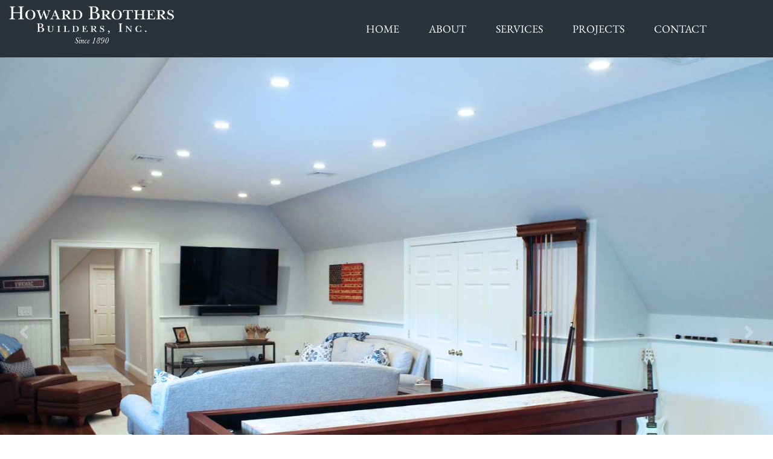

--- FILE ---
content_type: text/css
request_url: https://howardbrothersbuilders.com/wp-content/themes/worky/style.css?ver=2.1.4
body_size: 165
content:
/*!
Theme Name: Worky
Theme URI: https://www.templatemonster.com/vendors/zemez
Author: Zemez
Author URI: https://zemez.io/wordpress
Description: Kava child theme.
Template: kava
Version: 2.1.4
License: GNU General Public License v2 or later
License URI: http://www.gnu.org/licenses/gpl-2.0.html
Text Domain: worky
Tags: custom-background, custom-logo, custom-menu, featured-images, threaded-comments, translation-ready
DocumentationID: worky
Template Id: 21594
*/

#toTop {
	cursor: pointer;
}

.wpcf7-spinner {
	display: none;
}

.wpcf7 form.invalid .wpcf7-response-output, .wpcf7 form.unaccepted .wpcf7-response-output {
	display: none;
}

.site-breadcrumbs {
	display: none;
}



--- FILE ---
content_type: text/css
request_url: https://howardbrothersbuilders.com/wp-content/uploads/elementor/google-fonts/css/jomolhari.css?ver=1742296910
body_size: 122
content:
/* tibetan */
@font-face {
  font-family: 'Jomolhari';
  font-style: normal;
  font-weight: 400;
  src: url(https://howardbrothersbuilders.com/wp-content/uploads/elementor/google-fonts/fonts/jomolhari-evonza1m1iw_cbd2hsqybvgygq4.woff2) format('woff2');
  unicode-range: U+0F00-0FFF, U+200C-200D, U+25CC, U+3008-300B;
}
/* latin */
@font-face {
  font-family: 'Jomolhari';
  font-style: normal;
  font-weight: 400;
  src: url(https://howardbrothersbuilders.com/wp-content/uploads/elementor/google-fonts/fonts/jomolhari-evonza1m1iw_cbd2hsqyefgy.woff2) format('woff2');
  unicode-range: U+0000-00FF, U+0131, U+0152-0153, U+02BB-02BC, U+02C6, U+02DA, U+02DC, U+0304, U+0308, U+0329, U+2000-206F, U+20AC, U+2122, U+2191, U+2193, U+2212, U+2215, U+FEFF, U+FFFD;
}


--- FILE ---
content_type: text/javascript
request_url: https://howardbrothersbuilders.com/wp-content/plugins/jet-tricks/assets/js/lib/tippy/tippy-bundle.js?ver=6.3.7
body_size: 17869
content:
/**!
* tippy.js v6.3.7
* (c) 2017-2021 atomiks
* MIT License
*/
(function (global, factory) {
  typeof exports === 'object' && typeof module !== 'undefined' ? module.exports = factory(require('@popperjs/core')) :
  typeof define === 'function' && define.amd ? define(['@popperjs/core'], factory) :
  (global = global || self, global.tippy = factory(global.Popper));
}(this, (function (core) { 'use strict';

  var css = ".tippy-box[data-animation=fade][data-state=hidden]{opacity:0}[data-tippy-root]{max-width:calc(100vw - 10px)}.tippy-box{position:relative;background-color:#333;color:#fff;border-radius:4px;font-size:14px;line-height:1.4;white-space:normal;outline:0;transition-property:transform,visibility,opacity}.tippy-box[data-placement^=top]>.tippy-arrow{bottom:0}.tippy-box[data-placement^=top]>.tippy-arrow:before{bottom:-7px;left:0;border-width:8px 8px 0;border-top-color:initial;transform-origin:center top}.tippy-box[data-placement^=bottom]>.tippy-arrow{top:0}.tippy-box[data-placement^=bottom]>.tippy-arrow:before{top:-7px;left:0;border-width:0 8px 8px;border-bottom-color:initial;transform-origin:center bottom}.tippy-box[data-placement^=left]>.tippy-arrow{right:0}.tippy-box[data-placement^=left]>.tippy-arrow:before{border-width:8px 0 8px 8px;border-left-color:initial;right:-7px;transform-origin:center left}.tippy-box[data-placement^=right]>.tippy-arrow{left:0}.tippy-box[data-placement^=right]>.tippy-arrow:before{left:-7px;border-width:8px 8px 8px 0;border-right-color:initial;transform-origin:center right}.tippy-box[data-inertia][data-state=visible]{transition-timing-function:cubic-bezier(.54,1.5,.38,1.11)}.tippy-arrow{width:16px;height:16px;color:#333}.tippy-arrow:before{content:\"\";position:absolute;border-color:transparent;border-style:solid}.tippy-content{position:relative;padding:5px 9px;z-index:1}";

  function injectCSS(css) {
    var style = document.createElement('style');
    style.textContent = css;
    style.setAttribute('data-tippy-stylesheet', '');
    var head = document.head;
    var firstStyleOrLinkTag = document.querySelector('head>style,head>link');

    if (firstStyleOrLinkTag) {
      head.insertBefore(style, firstStyleOrLinkTag);
    } else {
      head.appendChild(style);
    }
  }

  var isBrowser = typeof window !== 'undefined' && typeof document !== 'undefined';
  var isIE11 = isBrowser ? // @ts-ignore
  !!window.msCrypto : false;

  var ROUND_ARROW = '<svg width="16" height="6" xmlns="http://www.w3.org/2000/svg"><path d="M0 6s1.796-.013 4.67-3.615C5.851.9 6.93.006 8 0c1.07-.006 2.148.887 3.343 2.385C14.233 6.005 16 6 16 6H0z"></svg>';
  var BOX_CLASS = "tippy-box";
  var CONTENT_CLASS = "tippy-content";
  var BACKDROP_CLASS = "tippy-backdrop";
  var ARROW_CLASS = "tippy-arrow";
  var SVG_ARROW_CLASS = "tippy-svg-arrow";
  var TOUCH_OPTIONS = {
    passive: true,
    capture: true
  };
  var TIPPY_DEFAULT_APPEND_TO = function TIPPY_DEFAULT_APPEND_TO() {
    return document.body;
  };

  function hasOwnProperty(obj, key) {
    return {}.hasOwnProperty.call(obj, key);
  }
  function getValueAtIndexOrReturn(value, index, defaultValue) {
    if (Array.isArray(value)) {
      var v = value[index];
      return v == null ? Array.isArray(defaultValue) ? defaultValue[index] : defaultValue : v;
    }

    return value;
  }
  function isType(value, type) {
    var str = {}.toString.call(value);
    return str.indexOf('[object') === 0 && str.indexOf(type + "]") > -1;
  }
  function invokeWithArgsOrReturn(value, args) {
    return typeof value === 'function' ? value.apply(void 0, args) : value;
  }
  function debounce(fn, ms) {
    // Avoid wrapping in `setTimeout` if ms is 0 anyway
    if (ms === 0) {
      return fn;
    }

    var timeout;
    return function (arg) {
      clearTimeout(timeout);
      timeout = setTimeout(function () {
        fn(arg);
      }, ms);
    };
  }
  function removeProperties(obj, keys) {
    var clone = Object.assign({}, obj);
    keys.forEach(function (key) {
      delete clone[key];
    });
    return clone;
  }
  function splitBySpaces(value) {
    return value.split(/\s+/).filter(Boolean);
  }
  function normalizeToArray(value) {
    return [].concat(value);
  }
  function pushIfUnique(arr, value) {
    if (arr.indexOf(value) === -1) {
      arr.push(value);
    }
  }
  function unique(arr) {
    return arr.filter(function (item, index) {
      return arr.indexOf(item) === index;
    });
  }
  function getBasePlacement(placement) {
    return placement.split('-')[0];
  }
  function arrayFrom(value) {
    return [].slice.call(value);
  }
  function removeUndefinedProps(obj) {
    return Object.keys(obj).reduce(function (acc, key) {
      if (obj[key] !== undefined) {
        acc[key] = obj[key];
      }

      return acc;
    }, {});
  }

  function div() {
    return document.createElement('div');
  }
  function isElement(value) {
    return ['Element', 'Fragment'].some(function (type) {
      return isType(value, type);
    });
  }
  function isNodeList(value) {
    return isType(value, 'NodeList');
  }
  function isMouseEvent(value) {
    return isType(value, 'MouseEvent');
  }
  function isReferenceElement(value) {
    return !!(value && value._tippy && value._tippy.reference === value);
  }
  function getArrayOfElements(value) {
    if (isElement(value)) {
      return [value];
    }

    if (isNodeList(value)) {
      return arrayFrom(value);
    }

    if (Array.isArray(value)) {
      return value;
    }

    return arrayFrom(document.querySelectorAll(value));
  }
  function setTransitionDuration(els, value) {
    els.forEach(function (el) {
      if (el) {
        el.style.transitionDuration = value + "ms";
      }
    });
  }
  function setVisibilityState(els, state) {
    els.forEach(function (el) {
      if (el) {
        el.setAttribute('data-state', state);
      }
    });
  }
  function getOwnerDocument(elementOrElements) {
    var _element$ownerDocumen;

    var _normalizeToArray = normalizeToArray(elementOrElements),
        element = _normalizeToArray[0]; // Elements created via a <template> have an ownerDocument with no reference to the body


    return element != null && (_element$ownerDocumen = element.ownerDocument) != null && _element$ownerDocumen.body ? element.ownerDocument : document;
  }
  function isCursorOutsideInteractiveBorder(popperTreeData, event) {
    var clientX = event.clientX,
        clientY = event.clientY;
    return popperTreeData.every(function (_ref) {
      var popperRect = _ref.popperRect,
          popperState = _ref.popperState,
          props = _ref.props;
      var interactiveBorder = props.interactiveBorder;
      var basePlacement = getBasePlacement(popperState.placement);
      var offsetData = popperState.modifiersData.offset;

      if (!offsetData) {
        return true;
      }

      var topDistance = basePlacement === 'bottom' ? offsetData.top.y : 0;
      var bottomDistance = basePlacement === 'top' ? offsetData.bottom.y : 0;
      var leftDistance = basePlacement === 'right' ? offsetData.left.x : 0;
      var rightDistance = basePlacement === 'left' ? offsetData.right.x : 0;
      var exceedsTop = popperRect.top - clientY + topDistance > interactiveBorder;
      var exceedsBottom = clientY - popperRect.bottom - bottomDistance > interactiveBorder;
      var exceedsLeft = popperRect.left - clientX + leftDistance > interactiveBorder;
      var exceedsRight = clientX - popperRect.right - rightDistance > interactiveBorder;
      return exceedsTop || exceedsBottom || exceedsLeft || exceedsRight;
    });
  }
  function updateTransitionEndListener(box, action, listener) {
    var method = action + "EventListener"; // some browsers apparently support `transition` (unprefixed) but only fire
    // `webkitTransitionEnd`...

    ['transitionend', 'webkitTransitionEnd'].forEach(function (event) {
      box[method](event, listener);
    });
  }
  /**
   * Compared to xxx.contains, this function works for dom structures with shadow
   * dom
   */

  function actualContains(parent, child) {
    var target = child;

    while (target) {
      var _target$getRootNode;

      if (parent.contains(target)) {
        return true;
      }

      target = target.getRootNode == null ? void 0 : (_target$getRootNode = target.getRootNode()) == null ? void 0 : _target$getRootNode.host;
    }

    return false;
  }

  var currentInput = {
    isTouch: false
  };
  var lastMouseMoveTime = 0;
  /**
   * When a `touchstart` event is fired, it's assumed the user is using touch
   * input. We'll bind a `mousemove` event listener to listen for mouse input in
   * the future. This way, the `isTouch` property is fully dynamic and will handle
   * hybrid devices that use a mix of touch + mouse input.
   */

  function onDocumentTouchStart() {
    if (currentInput.isTouch) {
      return;
    }

    currentInput.isTouch = true;

    if (window.performance) {
      document.addEventListener('mousemove', onDocumentMouseMove);
    }
  }
  /**
   * When two `mousemove` event are fired consecutively within 20ms, it's assumed
   * the user is using mouse input again. `mousemove` can fire on touch devices as
   * well, but very rarely that quickly.
   */

  function onDocumentMouseMove() {
    var now = performance.now();

    if (now - lastMouseMoveTime < 20) {
      currentInput.isTouch = false;
      document.removeEventListener('mousemove', onDocumentMouseMove);
    }

    lastMouseMoveTime = now;
  }
  /**
   * When an element is in focus and has a tippy, leaving the tab/window and
   * returning causes it to show again. For mouse users this is unexpected, but
   * for keyboard use it makes sense.
   * TODO: find a better technique to solve this problem
   */

  function onWindowBlur() {
    var activeElement = document.activeElement;

    if (isReferenceElement(activeElement)) {
      var instance = activeElement._tippy;

      if (activeElement.blur && !instance.state.isVisible) {
        activeElement.blur();
      }
    }
  }
  function bindGlobalEventListeners() {
    document.addEventListener('touchstart', onDocumentTouchStart, TOUCH_OPTIONS);
    window.addEventListener('blur', onWindowBlur);
  }

  function createMemoryLeakWarning(method) {
    var txt = method === 'destroy' ? 'n already-' : ' ';
    return [method + "() was called on a" + txt + "destroyed instance. This is a no-op but", 'indicates a potential memory leak.'].join(' ');
  }
  function clean(value) {
    var spacesAndTabs = /[ \t]{2,}/g;
    var lineStartWithSpaces = /^[ \t]*/gm;
    return value.replace(spacesAndTabs, ' ').replace(lineStartWithSpaces, '').trim();
  }

  function getDevMessage(message) {
    return clean("\n  %ctippy.js\n\n  %c" + clean(message) + "\n\n  %c\uD83D\uDC77\u200D This is a development-only message. It will be removed in production.\n  ");
  }

  function getFormattedMessage(message) {
    return [getDevMessage(message), // title
    'color: #00C584; font-size: 1.3em; font-weight: bold;', // message
    'line-height: 1.5', // footer
    'color: #a6a095;'];
  } // Assume warnings and errors never have the same message

  var visitedMessages;

  {
    resetVisitedMessages();
  }

  function resetVisitedMessages() {
    visitedMessages = new Set();
  }
  function warnWhen(condition, message) {
    if (condition && !visitedMessages.has(message)) {
      var _console;

      visitedMessages.add(message);

      (_console = console).warn.apply(_console, getFormattedMessage(message));
    }
  }
  function errorWhen(condition, message) {
    if (condition && !visitedMessages.has(message)) {
      var _console2;

      visitedMessages.add(message);

      (_console2 = console).error.apply(_console2, getFormattedMessage(message));
    }
  }
  function validateTargets(targets) {
    var didPassFalsyValue = !targets;
    var didPassPlainObject = Object.prototype.toString.call(targets) === '[object Object]' && !targets.addEventListener;
    errorWhen(didPassFalsyValue, ['tippy() was passed', '`' + String(targets) + '`', 'as its targets (first) argument. Valid types are: String, Element,', 'Element[], or NodeList.'].join(' '));
    errorWhen(didPassPlainObject, ['tippy() was passed a plain object which is not supported as an argument', 'for virtual positioning. Use props.getReferenceClientRect instead.'].join(' '));
  }

  var pluginProps = {
    animateFill: false,
    followCursor: false,
    inlinePositioning: false,
    sticky: false
  };
  var renderProps = {
    allowHTML: false,
    animation: 'fade',
    arrow: true,
    content: '',
    inertia: false,
    maxWidth: 350,
    role: 'tooltip',
    theme: '',
    zIndex: 9999
  };
  var defaultProps = Object.assign({
    appendTo: TIPPY_DEFAULT_APPEND_TO,
    aria: {
      content: 'auto',
      expanded: 'auto'
    },
    delay: 0,
    duration: [300, 250],
    getReferenceClientRect: null,
    hideOnClick: true,
    ignoreAttributes: false,
    interactive: false,
    interactiveBorder: 2,
    interactiveDebounce: 0,
    moveTransition: '',
    offset: [0, 10],
    onAfterUpdate: function onAfterUpdate() {},
    onBeforeUpdate: function onBeforeUpdate() {},
    onCreate: function onCreate() {},
    onDestroy: function onDestroy() {},
    onHidden: function onHidden() {},
    onHide: function onHide() {},
    onMount: function onMount() {},
    onShow: function onShow() {},
    onShown: function onShown() {},
    onTrigger: function onTrigger() {},
    onUntrigger: function onUntrigger() {},
    onClickOutside: function onClickOutside() {},
    placement: 'top',
    plugins: [],
    popperOptions: {},
    render: null,
    showOnCreate: false,
    touch: true,
    trigger: 'mouseenter focus',
    triggerTarget: null
  }, pluginProps, renderProps);
  var defaultKeys = Object.keys(defaultProps);
  var setDefaultProps = function setDefaultProps(partialProps) {
    /* istanbul ignore else */
    {
      validateProps(partialProps, []);
    }

    var keys = Object.keys(partialProps);
    keys.forEach(function (key) {
      defaultProps[key] = partialProps[key];
    });
  };
  function getExtendedPassedProps(passedProps) {
    var plugins = passedProps.plugins || [];
    var pluginProps = plugins.reduce(function (acc, plugin) {
      var name = plugin.name,
          defaultValue = plugin.defaultValue;

      if (name) {
        var _name;

        acc[name] = passedProps[name] !== undefined ? passedProps[name] : (_name = defaultProps[name]) != null ? _name : defaultValue;
      }

      return acc;
    }, {});
    return Object.assign({}, passedProps, pluginProps);
  }
  function getDataAttributeProps(reference, plugins) {
    var propKeys = plugins ? Object.keys(getExtendedPassedProps(Object.assign({}, defaultProps, {
      plugins: plugins
    }))) : defaultKeys;
    var props = propKeys.reduce(function (acc, key) {
      var valueAsString = (reference.getAttribute("data-tippy-" + key) || '').trim();

      if (!valueAsString) {
        return acc;
      }

      if (key === 'content') {
        acc[key] = valueAsString;
      } else {
        try {
          acc[key] = JSON.parse(valueAsString);
        } catch (e) {
          acc[key] = valueAsString;
        }
      }

      return acc;
    }, {});
    return props;
  }
  function evaluateProps(reference, props) {
    var out = Object.assign({}, props, {
      content: invokeWithArgsOrReturn(props.content, [reference])
    }, props.ignoreAttributes ? {} : getDataAttributeProps(reference, props.plugins));
    out.aria = Object.assign({}, defaultProps.aria, out.aria);
    out.aria = {
      expanded: out.aria.expanded === 'auto' ? props.interactive : out.aria.expanded,
      content: out.aria.content === 'auto' ? props.interactive ? null : 'describedby' : out.aria.content
    };
    return out;
  }
  function validateProps(partialProps, plugins) {
    if (partialProps === void 0) {
      partialProps = {};
    }

    if (plugins === void 0) {
      plugins = [];
    }

    var keys = Object.keys(partialProps);
    keys.forEach(function (prop) {
      var nonPluginProps = removeProperties(defaultProps, Object.keys(pluginProps));
      var didPassUnknownProp = !hasOwnProperty(nonPluginProps, prop); // Check if the prop exists in `plugins`

      if (didPassUnknownProp) {
        didPassUnknownProp = plugins.filter(function (plugin) {
          return plugin.name === prop;
        }).length === 0;
      }

      warnWhen(didPassUnknownProp, ["`" + prop + "`", "is not a valid prop. You may have spelled it incorrectly, or if it's", 'a plugin, forgot to pass it in an array as props.plugins.', '\n\n', 'All props: https://atomiks.github.io/tippyjs/v6/all-props/\n', 'Plugins: https://atomiks.github.io/tippyjs/v6/plugins/'].join(' '));
    });
  }

  var innerHTML = function innerHTML() {
    return 'innerHTML';
  };

  function dangerouslySetInnerHTML(element, html) {
    element[innerHTML()] = html;
  }

  function createArrowElement(value) {
    var arrow = div();

    if (value === true) {
      arrow.className = ARROW_CLASS;
    } else {
      arrow.className = SVG_ARROW_CLASS;

      if (isElement(value)) {
        arrow.appendChild(value);
      } else {
        dangerouslySetInnerHTML(arrow, value);
      }
    }

    return arrow;
  }

  function setContent(content, props) {
    if (isElement(props.content)) {
      dangerouslySetInnerHTML(content, '');
      content.appendChild(props.content);
    } else if (typeof props.content !== 'function') {
      if (props.allowHTML) {
        dangerouslySetInnerHTML(content, props.content);
      } else {
        content.textContent = props.content;
      }
    }
  }
  function getChildren(popper) {
    var box = popper.firstElementChild;
    var boxChildren = arrayFrom(box.children);
    return {
      box: box,
      content: boxChildren.find(function (node) {
        return node.classList.contains(CONTENT_CLASS);
      }),
      arrow: boxChildren.find(function (node) {
        return node.classList.contains(ARROW_CLASS) || node.classList.contains(SVG_ARROW_CLASS);
      }),
      backdrop: boxChildren.find(function (node) {
        return node.classList.contains(BACKDROP_CLASS);
      })
    };
  }
  function render(instance) {
    var popper = div();
    var box = div();
    box.className = BOX_CLASS;
    box.setAttribute('data-state', 'hidden');
    box.setAttribute('tabindex', '-1');
    var content = div();
    content.className = CONTENT_CLASS;
    content.setAttribute('data-state', 'hidden');
    setContent(content, instance.props);
    popper.appendChild(box);
    box.appendChild(content);
    onUpdate(instance.props, instance.props);

    function onUpdate(prevProps, nextProps) {
      var _getChildren = getChildren(popper),
          box = _getChildren.box,
          content = _getChildren.content,
          arrow = _getChildren.arrow;

      if (nextProps.theme) {
        box.setAttribute('data-theme', nextProps.theme);
      } else {
        box.removeAttribute('data-theme');
      }

      if (typeof nextProps.animation === 'string') {
        box.setAttribute('data-animation', nextProps.animation);
      } else {
        box.removeAttribute('data-animation');
      }

      if (nextProps.inertia) {
        box.setAttribute('data-inertia', '');
      } else {
        box.removeAttribute('data-inertia');
      }

      box.style.maxWidth = typeof nextProps.maxWidth === 'number' ? nextProps.maxWidth + "px" : nextProps.maxWidth;

      if (nextProps.role) {
        box.setAttribute('role', nextProps.role);
      } else {
        box.removeAttribute('role');
      }

      if (prevProps.content !== nextProps.content || prevProps.allowHTML !== nextProps.allowHTML) {
        setContent(content, instance.props);
      }

      if (nextProps.arrow) {
        if (!arrow) {
          box.appendChild(createArrowElement(nextProps.arrow));
        } else if (prevProps.arrow !== nextProps.arrow) {
          box.removeChild(arrow);
          box.appendChild(createArrowElement(nextProps.arrow));
        }
      } else if (arrow) {
        box.removeChild(arrow);
      }
    }

    return {
      popper: popper,
      onUpdate: onUpdate
    };
  } // Runtime check to identify if the render function is the default one; this
  // way we can apply default CSS transitions logic and it can be tree-shaken away

  render.$$tippy = true;

  var idCounter = 1;
  var mouseMoveListeners = []; // Used by `hideAll()`

  var mountedInstances = [];
  function createTippy(reference, passedProps) {
    var props = evaluateProps(reference, Object.assign({}, defaultProps, getExtendedPassedProps(removeUndefinedProps(passedProps)))); // ===========================================================================
    // 🔒 Private members
    // ===========================================================================

    var showTimeout;
    var hideTimeout;
    var scheduleHideAnimationFrame;
    var isVisibleFromClick = false;
    var didHideDueToDocumentMouseDown = false;
    var didTouchMove = false;
    var ignoreOnFirstUpdate = false;
    var lastTriggerEvent;
    var currentTransitionEndListener;
    var onFirstUpdate;
    var listeners = [];
    var debouncedOnMouseMove = debounce(onMouseMove, props.interactiveDebounce);
    var currentTarget; // ===========================================================================
    // 🔑 Public members
    // ===========================================================================

    var id = idCounter++;
    var popperInstance = null;
    var plugins = unique(props.plugins);
    var state = {
      // Is the instance currently enabled?
      isEnabled: true,
      // Is the tippy currently showing and not transitioning out?
      isVisible: false,
      // Has the instance been destroyed?
      isDestroyed: false,
      // Is the tippy currently mounted to the DOM?
      isMounted: false,
      // Has the tippy finished transitioning in?
      isShown: false
    };
    var instance = {
      // properties
      id: id,
      reference: reference,
      popper: div(),
      popperInstance: popperInstance,
      props: props,
      state: state,
      plugins: plugins,
      // methods
      clearDelayTimeouts: clearDelayTimeouts,
      setProps: setProps,
      setContent: setContent,
      show: show,
      hide: hide,
      hideWithInteractivity: hideWithInteractivity,
      enable: enable,
      disable: disable,
      unmount: unmount,
      destroy: destroy
    }; // TODO: Investigate why this early return causes a TDZ error in the tests —
    // it doesn't seem to happen in the browser

    /* istanbul ignore if */

    if (!props.render) {
      {
        errorWhen(true, 'render() function has not been supplied.');
      }

      return instance;
    } // ===========================================================================
    // Initial mutations
    // ===========================================================================


    var _props$render = props.render(instance),
        popper = _props$render.popper,
        onUpdate = _props$render.onUpdate;

    popper.setAttribute('data-tippy-root', '');
    popper.id = "tippy-" + instance.id;
    instance.popper = popper;
    reference._tippy = instance;
    popper._tippy = instance;
    var pluginsHooks = plugins.map(function (plugin) {
      return plugin.fn(instance);
    });
    var hasAriaExpanded = reference.hasAttribute('aria-expanded');
    addListeners();
    handleAriaExpandedAttribute();
    handleStyles();
    invokeHook('onCreate', [instance]);

    if (props.showOnCreate) {
      scheduleShow();
    } // Prevent a tippy with a delay from hiding if the cursor left then returned
    // before it started hiding


    popper.addEventListener('mouseenter', function () {
      if (instance.props.interactive && instance.state.isVisible) {
        instance.clearDelayTimeouts();
      }
    });
    popper.addEventListener('mouseleave', function () {
      if (instance.props.interactive && instance.props.trigger.indexOf('mouseenter') >= 0) {
        getDocument().addEventListener('mousemove', debouncedOnMouseMove);
      }
    });
    return instance; // ===========================================================================
    // 🔒 Private methods
    // ===========================================================================

    function getNormalizedTouchSettings() {
      var touch = instance.props.touch;
      return Array.isArray(touch) ? touch : [touch, 0];
    }

    function getIsCustomTouchBehavior() {
      return getNormalizedTouchSettings()[0] === 'hold';
    }

    function getIsDefaultRenderFn() {
      var _instance$props$rende;

      // @ts-ignore
      return !!((_instance$props$rende = instance.props.render) != null && _instance$props$rende.$$tippy);
    }

    function getCurrentTarget() {
      return currentTarget || reference;
    }

    function getDocument() {
      var parent = getCurrentTarget().parentNode;
      return parent ? getOwnerDocument(parent) : document;
    }

    function getDefaultTemplateChildren() {
      return getChildren(popper);
    }

    function getDelay(isShow) {
      // For touch or keyboard input, force `0` delay for UX reasons
      // Also if the instance is mounted but not visible (transitioning out),
      // ignore delay
      if (instance.state.isMounted && !instance.state.isVisible || currentInput.isTouch || lastTriggerEvent && lastTriggerEvent.type === 'focus') {
        return 0;
      }

      return getValueAtIndexOrReturn(instance.props.delay, isShow ? 0 : 1, defaultProps.delay);
    }

    function handleStyles(fromHide) {
      if (fromHide === void 0) {
        fromHide = false;
      }

      popper.style.pointerEvents = instance.props.interactive && !fromHide ? '' : 'none';
      popper.style.zIndex = "" + instance.props.zIndex;
    }

    function invokeHook(hook, args, shouldInvokePropsHook) {
      if (shouldInvokePropsHook === void 0) {
        shouldInvokePropsHook = true;
      }

      pluginsHooks.forEach(function (pluginHooks) {
        if (pluginHooks[hook]) {
          pluginHooks[hook].apply(pluginHooks, args);
        }
      });

      if (shouldInvokePropsHook) {
        var _instance$props;

        (_instance$props = instance.props)[hook].apply(_instance$props, args);
      }
    }

    function handleAriaContentAttribute() {
      var aria = instance.props.aria;

      if (!aria.content) {
        return;
      }

      var attr = "aria-" + aria.content;
      var id = popper.id;
      var nodes = normalizeToArray(instance.props.triggerTarget || reference);
      nodes.forEach(function (node) {
        var currentValue = node.getAttribute(attr);

        if (instance.state.isVisible) {
          node.setAttribute(attr, currentValue ? currentValue + " " + id : id);
        } else {
          var nextValue = currentValue && currentValue.replace(id, '').trim();

          if (nextValue) {
            node.setAttribute(attr, nextValue);
          } else {
            node.removeAttribute(attr);
          }
        }
      });
    }

    function handleAriaExpandedAttribute() {
      if (hasAriaExpanded || !instance.props.aria.expanded) {
        return;
      }

      var nodes = normalizeToArray(instance.props.triggerTarget || reference);
      nodes.forEach(function (node) {
        if (instance.props.interactive) {
          node.setAttribute('aria-expanded', instance.state.isVisible && node === getCurrentTarget() ? 'true' : 'false');
        } else {
          node.removeAttribute('aria-expanded');
        }
      });
    }

    function cleanupInteractiveMouseListeners() {
      getDocument().removeEventListener('mousemove', debouncedOnMouseMove);
      mouseMoveListeners = mouseMoveListeners.filter(function (listener) {
        return listener !== debouncedOnMouseMove;
      });
    }

    function onDocumentPress(event) {
      // Moved finger to scroll instead of an intentional tap outside
      if (currentInput.isTouch) {
        if (didTouchMove || event.type === 'mousedown') {
          return;
        }
      }

      var actualTarget = event.composedPath && event.composedPath()[0] || event.target; // Clicked on interactive popper

      if (instance.props.interactive && actualContains(popper, actualTarget)) {
        return;
      } // Clicked on the event listeners target


      if (normalizeToArray(instance.props.triggerTarget || reference).some(function (el) {
        return actualContains(el, actualTarget);
      })) {
        if (currentInput.isTouch) {
          return;
        }

        if (instance.state.isVisible && instance.props.trigger.indexOf('click') >= 0) {
          return;
        }
      } else {
        invokeHook('onClickOutside', [instance, event]);
      }

      if (instance.props.hideOnClick === true) {
        instance.clearDelayTimeouts();
        instance.hide(); // `mousedown` event is fired right before `focus` if pressing the
        // currentTarget. This lets a tippy with `focus` trigger know that it
        // should not show

        didHideDueToDocumentMouseDown = true;
        setTimeout(function () {
          didHideDueToDocumentMouseDown = false;
        }); // The listener gets added in `scheduleShow()`, but this may be hiding it
        // before it shows, and hide()'s early bail-out behavior can prevent it
        // from being cleaned up

        if (!instance.state.isMounted) {
          removeDocumentPress();
        }
      }
    }

    function onTouchMove() {
      didTouchMove = true;
    }

    function onTouchStart() {
      didTouchMove = false;
    }

    function addDocumentPress() {
      var doc = getDocument();
      doc.addEventListener('mousedown', onDocumentPress, true);
      doc.addEventListener('touchend', onDocumentPress, TOUCH_OPTIONS);
      doc.addEventListener('touchstart', onTouchStart, TOUCH_OPTIONS);
      doc.addEventListener('touchmove', onTouchMove, TOUCH_OPTIONS);
    }

    function removeDocumentPress() {
      var doc = getDocument();
      doc.removeEventListener('mousedown', onDocumentPress, true);
      doc.removeEventListener('touchend', onDocumentPress, TOUCH_OPTIONS);
      doc.removeEventListener('touchstart', onTouchStart, TOUCH_OPTIONS);
      doc.removeEventListener('touchmove', onTouchMove, TOUCH_OPTIONS);
    }

    function onTransitionedOut(duration, callback) {
      onTransitionEnd(duration, function () {
        if (!instance.state.isVisible && popper.parentNode && popper.parentNode.contains(popper)) {
          callback();
        }
      });
    }

    function onTransitionedIn(duration, callback) {
      onTransitionEnd(duration, callback);
    }

    function onTransitionEnd(duration, callback) {
      var box = getDefaultTemplateChildren().box;

      function listener(event) {
        if (event.target === box) {
          updateTransitionEndListener(box, 'remove', listener);
          callback();
        }
      } // Make callback synchronous if duration is 0
      // `transitionend` won't fire otherwise


      if (duration === 0) {
        return callback();
      }

      updateTransitionEndListener(box, 'remove', currentTransitionEndListener);
      updateTransitionEndListener(box, 'add', listener);
      currentTransitionEndListener = listener;
    }

    function on(eventType, handler, options) {
      if (options === void 0) {
        options = false;
      }

      var nodes = normalizeToArray(instance.props.triggerTarget || reference);
      nodes.forEach(function (node) {
        node.addEventListener(eventType, handler, options);
        listeners.push({
          node: node,
          eventType: eventType,
          handler: handler,
          options: options
        });
      });
    }

    function addListeners() {
      if (getIsCustomTouchBehavior()) {
        on('touchstart', onTrigger, {
          passive: true
        });
        on('touchend', onMouseLeave, {
          passive: true
        });
      }

      splitBySpaces(instance.props.trigger).forEach(function (eventType) {
        if (eventType === 'manual') {
          return;
        }

        on(eventType, onTrigger);

        switch (eventType) {
          case 'mouseenter':
            on('mouseleave', onMouseLeave);
            break;

          case 'focus':
            on(isIE11 ? 'focusout' : 'blur', onBlurOrFocusOut);
            break;

          case 'focusin':
            on('focusout', onBlurOrFocusOut);
            break;
        }
      });
    }

    function removeListeners() {
      listeners.forEach(function (_ref) {
        var node = _ref.node,
            eventType = _ref.eventType,
            handler = _ref.handler,
            options = _ref.options;
        node.removeEventListener(eventType, handler, options);
      });
      listeners = [];
    }

    function onTrigger(event) {
      var _lastTriggerEvent;

      var shouldScheduleClickHide = false;

      if (!instance.state.isEnabled || isEventListenerStopped(event) || didHideDueToDocumentMouseDown) {
        return;
      }

      var wasFocused = ((_lastTriggerEvent = lastTriggerEvent) == null ? void 0 : _lastTriggerEvent.type) === 'focus';
      lastTriggerEvent = event;
      currentTarget = event.currentTarget;
      handleAriaExpandedAttribute();

      if (!instance.state.isVisible && isMouseEvent(event)) {
        // If scrolling, `mouseenter` events can be fired if the cursor lands
        // over a new target, but `mousemove` events don't get fired. This
        // causes interactive tooltips to get stuck open until the cursor is
        // moved
        mouseMoveListeners.forEach(function (listener) {
          return listener(event);
        });
      } // Toggle show/hide when clicking click-triggered tooltips


      if (event.type === 'click' && (instance.props.trigger.indexOf('mouseenter') < 0 || isVisibleFromClick) && instance.props.hideOnClick !== false && instance.state.isVisible) {
        shouldScheduleClickHide = true;
      } else {
        scheduleShow(event);
      }

      if (event.type === 'click') {
        isVisibleFromClick = !shouldScheduleClickHide;
      }

      if (shouldScheduleClickHide && !wasFocused) {
        scheduleHide(event);
      }
    }

    function onMouseMove(event) {
      var target = event.target;
      var isCursorOverReferenceOrPopper = getCurrentTarget().contains(target) || popper.contains(target);

      if (event.type === 'mousemove' && isCursorOverReferenceOrPopper) {
        return;
      }

      var popperTreeData = getNestedPopperTree().concat(popper).map(function (popper) {
        var _instance$popperInsta;

        var instance = popper._tippy;
        var state = (_instance$popperInsta = instance.popperInstance) == null ? void 0 : _instance$popperInsta.state;

        if (state) {
          return {
            popperRect: popper.getBoundingClientRect(),
            popperState: state,
            props: props
          };
        }

        return null;
      }).filter(Boolean);

      if (isCursorOutsideInteractiveBorder(popperTreeData, event)) {
        cleanupInteractiveMouseListeners();
        scheduleHide(event);
      }
    }

    function onMouseLeave(event) {
      var shouldBail = isEventListenerStopped(event) || instance.props.trigger.indexOf('click') >= 0 && isVisibleFromClick;

      if (shouldBail) {
        return;
      }

      if (instance.props.interactive) {
        instance.hideWithInteractivity(event);
        return;
      }

      scheduleHide(event);
    }

    function onBlurOrFocusOut(event) {
      if (instance.props.trigger.indexOf('focusin') < 0 && event.target !== getCurrentTarget()) {
        return;
      } // If focus was moved to within the popper


      if (instance.props.interactive && event.relatedTarget && popper.contains(event.relatedTarget)) {
        return;
      }

      scheduleHide(event);
    }

    function isEventListenerStopped(event) {
      return currentInput.isTouch ? getIsCustomTouchBehavior() !== event.type.indexOf('touch') >= 0 : false;
    }

    function createPopperInstance() {
      destroyPopperInstance();
      var _instance$props2 = instance.props,
          popperOptions = _instance$props2.popperOptions,
          placement = _instance$props2.placement,
          offset = _instance$props2.offset,
          getReferenceClientRect = _instance$props2.getReferenceClientRect,
          moveTransition = _instance$props2.moveTransition;
      var arrow = getIsDefaultRenderFn() ? getChildren(popper).arrow : null;
      var computedReference = getReferenceClientRect ? {
        getBoundingClientRect: getReferenceClientRect,
        contextElement: getReferenceClientRect.contextElement || getCurrentTarget()
      } : reference;
      var tippyModifier = {
        name: '$$tippy',
        enabled: true,
        phase: 'beforeWrite',
        requires: ['computeStyles'],
        fn: function fn(_ref2) {
          var state = _ref2.state;

          if (getIsDefaultRenderFn()) {
            var _getDefaultTemplateCh = getDefaultTemplateChildren(),
                box = _getDefaultTemplateCh.box;

            ['placement', 'reference-hidden', 'escaped'].forEach(function (attr) {
              if (attr === 'placement') {
                box.setAttribute('data-placement', state.placement);
              } else {
                if (state.attributes.popper["data-popper-" + attr]) {
                  box.setAttribute("data-" + attr, '');
                } else {
                  box.removeAttribute("data-" + attr);
                }
              }
            });
            state.attributes.popper = {};
          }
        }
      };
      var modifiers = [{
        name: 'offset',
        options: {
          offset: offset
        }
      }, {
        name: 'preventOverflow',
        options: {
          padding: {
            top: 2,
            bottom: 2,
            left: 5,
            right: 5
          }
        }
      }, {
        name: 'flip',
        options: {
          padding: 5
        }
      }, {
        name: 'computeStyles',
        options: {
          adaptive: !moveTransition
        }
      }, tippyModifier];

      if (getIsDefaultRenderFn() && arrow) {
        modifiers.push({
          name: 'arrow',
          options: {
            element: arrow,
            padding: 3
          }
        });
      }

      modifiers.push.apply(modifiers, (popperOptions == null ? void 0 : popperOptions.modifiers) || []);
      instance.popperInstance = core.createPopper(computedReference, popper, Object.assign({}, popperOptions, {
        placement: placement,
        onFirstUpdate: onFirstUpdate,
        modifiers: modifiers
      }));
    }

    function destroyPopperInstance() {
      if (instance.popperInstance) {
        instance.popperInstance.destroy();
        instance.popperInstance = null;
      }
    }

    function mount() {
      var appendTo = instance.props.appendTo;
      var parentNode; // By default, we'll append the popper to the triggerTargets's parentNode so
      // it's directly after the reference element so the elements inside the
      // tippy can be tabbed to
      // If there are clipping issues, the user can specify a different appendTo
      // and ensure focus management is handled correctly manually

      var node = getCurrentTarget();

      if (instance.props.interactive && appendTo === TIPPY_DEFAULT_APPEND_TO || appendTo === 'parent') {
        parentNode = node.parentNode;
      } else {
        parentNode = invokeWithArgsOrReturn(appendTo, [node]);
      } // The popper element needs to exist on the DOM before its position can be
      // updated as Popper needs to read its dimensions


      if (!parentNode.contains(popper)) {
        parentNode.appendChild(popper);
      }

      instance.state.isMounted = true;
      createPopperInstance();
      /* istanbul ignore else */

      {
        // Accessibility check
        warnWhen(instance.props.interactive && appendTo === defaultProps.appendTo && node.nextElementSibling !== popper, ['Interactive tippy element may not be accessible via keyboard', 'navigation because it is not directly after the reference element', 'in the DOM source order.', '\n\n', 'Using a wrapper <div> or <span> tag around the reference element', 'solves this by creating a new parentNode context.', '\n\n', 'Specifying `appendTo: document.body` silences this warning, but it', 'assumes you are using a focus management solution to handle', 'keyboard navigation.', '\n\n', 'See: https://atomiks.github.io/tippyjs/v6/accessibility/#interactivity'].join(' '));
      }
    }

    function getNestedPopperTree() {
      return arrayFrom(popper.querySelectorAll('[data-tippy-root]'));
    }

    function scheduleShow(event) {
      instance.clearDelayTimeouts();

      if (event) {
        invokeHook('onTrigger', [instance, event]);
      }

      addDocumentPress();
      var delay = getDelay(true);

      var _getNormalizedTouchSe = getNormalizedTouchSettings(),
          touchValue = _getNormalizedTouchSe[0],
          touchDelay = _getNormalizedTouchSe[1];

      if (currentInput.isTouch && touchValue === 'hold' && touchDelay) {
        delay = touchDelay;
      }

      if (delay) {
        showTimeout = setTimeout(function () {
          instance.show();
        }, delay);
      } else {
        instance.show();
      }
    }

    function scheduleHide(event) {
      instance.clearDelayTimeouts();
      invokeHook('onUntrigger', [instance, event]);

      if (!instance.state.isVisible) {
        removeDocumentPress();
        return;
      } // For interactive tippies, scheduleHide is added to a document.body handler
      // from onMouseLeave so must intercept scheduled hides from mousemove/leave
      // events when trigger contains mouseenter and click, and the tip is
      // currently shown as a result of a click.


      if (instance.props.trigger.indexOf('mouseenter') >= 0 && instance.props.trigger.indexOf('click') >= 0 && ['mouseleave', 'mousemove'].indexOf(event.type) >= 0 && isVisibleFromClick) {
        return;
      }

      var delay = getDelay(false);

      if (delay) {
        hideTimeout = setTimeout(function () {
          if (instance.state.isVisible) {
            instance.hide();
          }
        }, delay);
      } else {
        // Fixes a `transitionend` problem when it fires 1 frame too
        // late sometimes, we don't want hide() to be called.
        scheduleHideAnimationFrame = requestAnimationFrame(function () {
          instance.hide();
        });
      }
    } // ===========================================================================
    // 🔑 Public methods
    // ===========================================================================


    function enable() {
      instance.state.isEnabled = true;
    }

    function disable() {
      // Disabling the instance should also hide it
      // https://github.com/atomiks/tippy.js-react/issues/106
      instance.hide();
      instance.state.isEnabled = false;
    }

    function clearDelayTimeouts() {
      clearTimeout(showTimeout);
      clearTimeout(hideTimeout);
      cancelAnimationFrame(scheduleHideAnimationFrame);
    }

    function setProps(partialProps) {
      /* istanbul ignore else */
      {
        warnWhen(instance.state.isDestroyed, createMemoryLeakWarning('setProps'));
      }

      if (instance.state.isDestroyed) {
        return;
      }

      invokeHook('onBeforeUpdate', [instance, partialProps]);
      removeListeners();
      var prevProps = instance.props;
      var nextProps = evaluateProps(reference, Object.assign({}, prevProps, removeUndefinedProps(partialProps), {
        ignoreAttributes: true
      }));
      instance.props = nextProps;
      addListeners();

      if (prevProps.interactiveDebounce !== nextProps.interactiveDebounce) {
        cleanupInteractiveMouseListeners();
        debouncedOnMouseMove = debounce(onMouseMove, nextProps.interactiveDebounce);
      } // Ensure stale aria-expanded attributes are removed


      if (prevProps.triggerTarget && !nextProps.triggerTarget) {
        normalizeToArray(prevProps.triggerTarget).forEach(function (node) {
          node.removeAttribute('aria-expanded');
        });
      } else if (nextProps.triggerTarget) {
        reference.removeAttribute('aria-expanded');
      }

      handleAriaExpandedAttribute();
      handleStyles();

      if (onUpdate) {
        onUpdate(prevProps, nextProps);
      }

      if (instance.popperInstance) {
        createPopperInstance(); // Fixes an issue with nested tippies if they are all getting re-rendered,
        // and the nested ones get re-rendered first.
        // https://github.com/atomiks/tippyjs-react/issues/177
        // TODO: find a cleaner / more efficient solution(!)

        getNestedPopperTree().forEach(function (nestedPopper) {
          // React (and other UI libs likely) requires a rAF wrapper as it flushes
          // its work in one
          requestAnimationFrame(nestedPopper._tippy.popperInstance.forceUpdate);
        });
      }

      invokeHook('onAfterUpdate', [instance, partialProps]);
    }

    function setContent(content) {
      instance.setProps({
        content: content
      });
    }

    function show() {
      /* istanbul ignore else */
      {
        warnWhen(instance.state.isDestroyed, createMemoryLeakWarning('show'));
      } // Early bail-out


      var isAlreadyVisible = instance.state.isVisible;
      var isDestroyed = instance.state.isDestroyed;
      var isDisabled = !instance.state.isEnabled;
      var isTouchAndTouchDisabled = currentInput.isTouch && !instance.props.touch;
      var duration = getValueAtIndexOrReturn(instance.props.duration, 0, defaultProps.duration);

      if (isAlreadyVisible || isDestroyed || isDisabled || isTouchAndTouchDisabled) {
        return;
      } // Normalize `disabled` behavior across browsers.
      // Firefox allows events on disabled elements, but Chrome doesn't.
      // Using a wrapper element (i.e. <span>) is recommended.


      if (getCurrentTarget().hasAttribute('disabled')) {
        return;
      }

      invokeHook('onShow', [instance], false);

      if (instance.props.onShow(instance) === false) {
        return;
      }

      instance.state.isVisible = true;

      if (getIsDefaultRenderFn()) {
        popper.style.visibility = 'visible';
      }

      handleStyles();
      addDocumentPress();

      if (!instance.state.isMounted) {
        popper.style.transition = 'none';
      } // If flipping to the opposite side after hiding at least once, the
      // animation will use the wrong placement without resetting the duration


      if (getIsDefaultRenderFn()) {
        var _getDefaultTemplateCh2 = getDefaultTemplateChildren(),
            box = _getDefaultTemplateCh2.box,
            content = _getDefaultTemplateCh2.content;

        setTransitionDuration([box, content], 0);
      }

      onFirstUpdate = function onFirstUpdate() {
        var _instance$popperInsta2;

        if (!instance.state.isVisible || ignoreOnFirstUpdate) {
          return;
        }

        ignoreOnFirstUpdate = true; // reflow

        void popper.offsetHeight;
        popper.style.transition = instance.props.moveTransition;

        if (getIsDefaultRenderFn() && instance.props.animation) {
          var _getDefaultTemplateCh3 = getDefaultTemplateChildren(),
              _box = _getDefaultTemplateCh3.box,
              _content = _getDefaultTemplateCh3.content;

          setTransitionDuration([_box, _content], duration);
          setVisibilityState([_box, _content], 'visible');
        }

        handleAriaContentAttribute();
        handleAriaExpandedAttribute();
        pushIfUnique(mountedInstances, instance); // certain modifiers (e.g. `maxSize`) require a second update after the
        // popper has been positioned for the first time

        (_instance$popperInsta2 = instance.popperInstance) == null ? void 0 : _instance$popperInsta2.forceUpdate();
        invokeHook('onMount', [instance]);

        if (instance.props.animation && getIsDefaultRenderFn()) {
          onTransitionedIn(duration, function () {
            instance.state.isShown = true;
            invokeHook('onShown', [instance]);
          });
        }
      };

      mount();
    }

    function hide() {
      /* istanbul ignore else */
      {
        warnWhen(instance.state.isDestroyed, createMemoryLeakWarning('hide'));
      } // Early bail-out


      var isAlreadyHidden = !instance.state.isVisible;
      var isDestroyed = instance.state.isDestroyed;
      var isDisabled = !instance.state.isEnabled;
      var duration = getValueAtIndexOrReturn(instance.props.duration, 1, defaultProps.duration);

      if (isAlreadyHidden || isDestroyed || isDisabled) {
        return;
      }

      invokeHook('onHide', [instance], false);

      if (instance.props.onHide(instance) === false) {
        return;
      }

      instance.state.isVisible = false;
      instance.state.isShown = false;
      ignoreOnFirstUpdate = false;
      isVisibleFromClick = false;

      if (getIsDefaultRenderFn()) {
        popper.style.visibility = 'hidden';
      }

      cleanupInteractiveMouseListeners();
      removeDocumentPress();
      handleStyles(true);

      if (getIsDefaultRenderFn()) {
        var _getDefaultTemplateCh4 = getDefaultTemplateChildren(),
            box = _getDefaultTemplateCh4.box,
            content = _getDefaultTemplateCh4.content;

        if (instance.props.animation) {
          setTransitionDuration([box, content], duration);
          setVisibilityState([box, content], 'hidden');
        }
      }

      handleAriaContentAttribute();
      handleAriaExpandedAttribute();

      if (instance.props.animation) {
        if (getIsDefaultRenderFn()) {
          onTransitionedOut(duration, instance.unmount);
        }
      } else {
        instance.unmount();
      }
    }

    function hideWithInteractivity(event) {
      /* istanbul ignore else */
      {
        warnWhen(instance.state.isDestroyed, createMemoryLeakWarning('hideWithInteractivity'));
      }

      getDocument().addEventListener('mousemove', debouncedOnMouseMove);
      pushIfUnique(mouseMoveListeners, debouncedOnMouseMove);
      debouncedOnMouseMove(event);
    }

    function unmount() {
      /* istanbul ignore else */
      {
        warnWhen(instance.state.isDestroyed, createMemoryLeakWarning('unmount'));
      }

      if (instance.state.isVisible) {
        instance.hide();
      }

      if (!instance.state.isMounted) {
        return;
      }

      destroyPopperInstance(); // If a popper is not interactive, it will be appended outside the popper
      // tree by default. This seems mainly for interactive tippies, but we should
      // find a workaround if possible

      getNestedPopperTree().forEach(function (nestedPopper) {
        nestedPopper._tippy.unmount();
      });

      if (popper.parentNode) {
        popper.parentNode.removeChild(popper);
      }

      mountedInstances = mountedInstances.filter(function (i) {
        return i !== instance;
      });
      instance.state.isMounted = false;
      invokeHook('onHidden', [instance]);
    }

    function destroy() {
      /* istanbul ignore else */
      {
        warnWhen(instance.state.isDestroyed, createMemoryLeakWarning('destroy'));
      }

      if (instance.state.isDestroyed) {
        return;
      }

      instance.clearDelayTimeouts();
      instance.unmount();
      removeListeners();
      delete reference._tippy;
      instance.state.isDestroyed = true;
      invokeHook('onDestroy', [instance]);
    }
  }

  function tippy(targets, optionalProps) {
    if (optionalProps === void 0) {
      optionalProps = {};
    }

    var plugins = defaultProps.plugins.concat(optionalProps.plugins || []);
    /* istanbul ignore else */

    {
      validateTargets(targets);
      validateProps(optionalProps, plugins);
    }

    bindGlobalEventListeners();
    var passedProps = Object.assign({}, optionalProps, {
      plugins: plugins
    });
    var elements = getArrayOfElements(targets);
    /* istanbul ignore else */

    {
      var isSingleContentElement = isElement(passedProps.content);
      var isMoreThanOneReferenceElement = elements.length > 1;
      warnWhen(isSingleContentElement && isMoreThanOneReferenceElement, ['tippy() was passed an Element as the `content` prop, but more than', 'one tippy instance was created by this invocation. This means the', 'content element will only be appended to the last tippy instance.', '\n\n', 'Instead, pass the .innerHTML of the element, or use a function that', 'returns a cloned version of the element instead.', '\n\n', '1) content: element.innerHTML\n', '2) content: () => element.cloneNode(true)'].join(' '));
    }

    var instances = elements.reduce(function (acc, reference) {
      var instance = reference && createTippy(reference, passedProps);

      if (instance) {
        acc.push(instance);
      }

      return acc;
    }, []);
    return isElement(targets) ? instances[0] : instances;
  }

  tippy.defaultProps = defaultProps;
  tippy.setDefaultProps = setDefaultProps;
  tippy.currentInput = currentInput;
  var hideAll = function hideAll(_temp) {
    var _ref = _temp === void 0 ? {} : _temp,
        excludedReferenceOrInstance = _ref.exclude,
        duration = _ref.duration;

    mountedInstances.forEach(function (instance) {
      var isExcluded = false;

      if (excludedReferenceOrInstance) {
        isExcluded = isReferenceElement(excludedReferenceOrInstance) ? instance.reference === excludedReferenceOrInstance : instance.popper === excludedReferenceOrInstance.popper;
      }

      if (!isExcluded) {
        var originalDuration = instance.props.duration;
        instance.setProps({
          duration: duration
        });
        instance.hide();

        if (!instance.state.isDestroyed) {
          instance.setProps({
            duration: originalDuration
          });
        }
      }
    });
  };

  // every time the popper is destroyed (i.e. a new target), removing the styles
  // and causing transitions to break for singletons when the console is open, but
  // most notably for non-transform styles being used, `gpuAcceleration: false`.

  var applyStylesModifier = Object.assign({}, core.applyStyles, {
    effect: function effect(_ref) {
      var state = _ref.state;
      var initialStyles = {
        popper: {
          position: state.options.strategy,
          left: '0',
          top: '0',
          margin: '0'
        },
        arrow: {
          position: 'absolute'
        },
        reference: {}
      };
      Object.assign(state.elements.popper.style, initialStyles.popper);
      state.styles = initialStyles;

      if (state.elements.arrow) {
        Object.assign(state.elements.arrow.style, initialStyles.arrow);
      } // intentionally return no cleanup function
      // return () => { ... }

    }
  });

  var createSingleton = function createSingleton(tippyInstances, optionalProps) {
    var _optionalProps$popper;

    if (optionalProps === void 0) {
      optionalProps = {};
    }

    /* istanbul ignore else */
    {
      errorWhen(!Array.isArray(tippyInstances), ['The first argument passed to createSingleton() must be an array of', 'tippy instances. The passed value was', String(tippyInstances)].join(' '));
    }

    var individualInstances = tippyInstances;
    var references = [];
    var triggerTargets = [];
    var currentTarget;
    var overrides = optionalProps.overrides;
    var interceptSetPropsCleanups = [];
    var shownOnCreate = false;

    function setTriggerTargets() {
      triggerTargets = individualInstances.map(function (instance) {
        return normalizeToArray(instance.props.triggerTarget || instance.reference);
      }).reduce(function (acc, item) {
        return acc.concat(item);
      }, []);
    }

    function setReferences() {
      references = individualInstances.map(function (instance) {
        return instance.reference;
      });
    }

    function enableInstances(isEnabled) {
      individualInstances.forEach(function (instance) {
        if (isEnabled) {
          instance.enable();
        } else {
          instance.disable();
        }
      });
    }

    function interceptSetProps(singleton) {
      return individualInstances.map(function (instance) {
        var originalSetProps = instance.setProps;

        instance.setProps = function (props) {
          originalSetProps(props);

          if (instance.reference === currentTarget) {
            singleton.setProps(props);
          }
        };

        return function () {
          instance.setProps = originalSetProps;
        };
      });
    } // have to pass singleton, as it maybe undefined on first call


    function prepareInstance(singleton, target) {
      var index = triggerTargets.indexOf(target); // bail-out

      if (target === currentTarget) {
        return;
      }

      currentTarget = target;
      var overrideProps = (overrides || []).concat('content').reduce(function (acc, prop) {
        acc[prop] = individualInstances[index].props[prop];
        return acc;
      }, {});
      singleton.setProps(Object.assign({}, overrideProps, {
        getReferenceClientRect: typeof overrideProps.getReferenceClientRect === 'function' ? overrideProps.getReferenceClientRect : function () {
          var _references$index;

          return (_references$index = references[index]) == null ? void 0 : _references$index.getBoundingClientRect();
        }
      }));
    }

    enableInstances(false);
    setReferences();
    setTriggerTargets();
    var plugin = {
      fn: function fn() {
        return {
          onDestroy: function onDestroy() {
            enableInstances(true);
          },
          onHidden: function onHidden() {
            currentTarget = null;
          },
          onClickOutside: function onClickOutside(instance) {
            if (instance.props.showOnCreate && !shownOnCreate) {
              shownOnCreate = true;
              currentTarget = null;
            }
          },
          onShow: function onShow(instance) {
            if (instance.props.showOnCreate && !shownOnCreate) {
              shownOnCreate = true;
              prepareInstance(instance, references[0]);
            }
          },
          onTrigger: function onTrigger(instance, event) {
            prepareInstance(instance, event.currentTarget);
          }
        };
      }
    };
    var singleton = tippy(div(), Object.assign({}, removeProperties(optionalProps, ['overrides']), {
      plugins: [plugin].concat(optionalProps.plugins || []),
      triggerTarget: triggerTargets,
      popperOptions: Object.assign({}, optionalProps.popperOptions, {
        modifiers: [].concat(((_optionalProps$popper = optionalProps.popperOptions) == null ? void 0 : _optionalProps$popper.modifiers) || [], [applyStylesModifier])
      })
    }));
    var originalShow = singleton.show;

    singleton.show = function (target) {
      originalShow(); // first time, showOnCreate or programmatic call with no params
      // default to showing first instance

      if (!currentTarget && target == null) {
        return prepareInstance(singleton, references[0]);
      } // triggered from event (do nothing as prepareInstance already called by onTrigger)
      // programmatic call with no params when already visible (do nothing again)


      if (currentTarget && target == null) {
        return;
      } // target is index of instance


      if (typeof target === 'number') {
        return references[target] && prepareInstance(singleton, references[target]);
      } // target is a child tippy instance


      if (individualInstances.indexOf(target) >= 0) {
        var ref = target.reference;
        return prepareInstance(singleton, ref);
      } // target is a ReferenceElement


      if (references.indexOf(target) >= 0) {
        return prepareInstance(singleton, target);
      }
    };

    singleton.showNext = function () {
      var first = references[0];

      if (!currentTarget) {
        return singleton.show(0);
      }

      var index = references.indexOf(currentTarget);
      singleton.show(references[index + 1] || first);
    };

    singleton.showPrevious = function () {
      var last = references[references.length - 1];

      if (!currentTarget) {
        return singleton.show(last);
      }

      var index = references.indexOf(currentTarget);
      var target = references[index - 1] || last;
      singleton.show(target);
    };

    var originalSetProps = singleton.setProps;

    singleton.setProps = function (props) {
      overrides = props.overrides || overrides;
      originalSetProps(props);
    };

    singleton.setInstances = function (nextInstances) {
      enableInstances(true);
      interceptSetPropsCleanups.forEach(function (fn) {
        return fn();
      });
      individualInstances = nextInstances;
      enableInstances(false);
      setReferences();
      setTriggerTargets();
      interceptSetPropsCleanups = interceptSetProps(singleton);
      singleton.setProps({
        triggerTarget: triggerTargets
      });
    };

    interceptSetPropsCleanups = interceptSetProps(singleton);
    return singleton;
  };

  var BUBBLING_EVENTS_MAP = {
    mouseover: 'mouseenter',
    focusin: 'focus',
    click: 'click'
  };
  /**
   * Creates a delegate instance that controls the creation of tippy instances
   * for child elements (`target` CSS selector).
   */

  function delegate(targets, props) {
    /* istanbul ignore else */
    {
      errorWhen(!(props && props.target), ['You must specity a `target` prop indicating a CSS selector string matching', 'the target elements that should receive a tippy.'].join(' '));
    }

    var listeners = [];
    var childTippyInstances = [];
    var disabled = false;
    var target = props.target;
    var nativeProps = removeProperties(props, ['target']);
    var parentProps = Object.assign({}, nativeProps, {
      trigger: 'manual',
      touch: false
    });
    var childProps = Object.assign({
      touch: defaultProps.touch
    }, nativeProps, {
      showOnCreate: true
    });
    var returnValue = tippy(targets, parentProps);
    var normalizedReturnValue = normalizeToArray(returnValue);

    function onTrigger(event) {
      if (!event.target || disabled) {
        return;
      }

      var targetNode = event.target.closest(target);

      if (!targetNode) {
        return;
      } // Get relevant trigger with fallbacks:
      // 1. Check `data-tippy-trigger` attribute on target node
      // 2. Fallback to `trigger` passed to `delegate()`
      // 3. Fallback to `defaultProps.trigger`


      var trigger = targetNode.getAttribute('data-tippy-trigger') || props.trigger || defaultProps.trigger; // @ts-ignore

      if (targetNode._tippy) {
        return;
      }

      if (event.type === 'touchstart' && typeof childProps.touch === 'boolean') {
        return;
      }

      if (event.type !== 'touchstart' && trigger.indexOf(BUBBLING_EVENTS_MAP[event.type]) < 0) {
        return;
      }

      var instance = tippy(targetNode, childProps);

      if (instance) {
        childTippyInstances = childTippyInstances.concat(instance);
      }
    }

    function on(node, eventType, handler, options) {
      if (options === void 0) {
        options = false;
      }

      node.addEventListener(eventType, handler, options);
      listeners.push({
        node: node,
        eventType: eventType,
        handler: handler,
        options: options
      });
    }

    function addEventListeners(instance) {
      var reference = instance.reference;
      on(reference, 'touchstart', onTrigger, TOUCH_OPTIONS);
      on(reference, 'mouseover', onTrigger);
      on(reference, 'focusin', onTrigger);
      on(reference, 'click', onTrigger);
    }

    function removeEventListeners() {
      listeners.forEach(function (_ref) {
        var node = _ref.node,
            eventType = _ref.eventType,
            handler = _ref.handler,
            options = _ref.options;
        node.removeEventListener(eventType, handler, options);
      });
      listeners = [];
    }

    function applyMutations(instance) {
      var originalDestroy = instance.destroy;
      var originalEnable = instance.enable;
      var originalDisable = instance.disable;

      instance.destroy = function (shouldDestroyChildInstances) {
        if (shouldDestroyChildInstances === void 0) {
          shouldDestroyChildInstances = true;
        }

        if (shouldDestroyChildInstances) {
          childTippyInstances.forEach(function (instance) {
            instance.destroy();
          });
        }

        childTippyInstances = [];
        removeEventListeners();
        originalDestroy();
      };

      instance.enable = function () {
        originalEnable();
        childTippyInstances.forEach(function (instance) {
          return instance.enable();
        });
        disabled = false;
      };

      instance.disable = function () {
        originalDisable();
        childTippyInstances.forEach(function (instance) {
          return instance.disable();
        });
        disabled = true;
      };

      addEventListeners(instance);
    }

    normalizedReturnValue.forEach(applyMutations);
    return returnValue;
  }

  var animateFill = {
    name: 'animateFill',
    defaultValue: false,
    fn: function fn(instance) {
      var _instance$props$rende;

      // @ts-ignore
      if (!((_instance$props$rende = instance.props.render) != null && _instance$props$rende.$$tippy)) {
        {
          errorWhen(instance.props.animateFill, 'The `animateFill` plugin requires the default render function.');
        }

        return {};
      }

      var _getChildren = getChildren(instance.popper),
          box = _getChildren.box,
          content = _getChildren.content;

      var backdrop = instance.props.animateFill ? createBackdropElement() : null;
      return {
        onCreate: function onCreate() {
          if (backdrop) {
            box.insertBefore(backdrop, box.firstElementChild);
            box.setAttribute('data-animatefill', '');
            box.style.overflow = 'hidden';
            instance.setProps({
              arrow: false,
              animation: 'shift-away'
            });
          }
        },
        onMount: function onMount() {
          if (backdrop) {
            var transitionDuration = box.style.transitionDuration;
            var duration = Number(transitionDuration.replace('ms', '')); // The content should fade in after the backdrop has mostly filled the
            // tooltip element. `clip-path` is the other alternative but is not
            // well-supported and is buggy on some devices.

            content.style.transitionDelay = Math.round(duration / 10) + "ms";
            backdrop.style.transitionDuration = transitionDuration;
            setVisibilityState([backdrop], 'visible');
          }
        },
        onShow: function onShow() {
          if (backdrop) {
            backdrop.style.transitionDuration = '0ms';
          }
        },
        onHide: function onHide() {
          if (backdrop) {
            setVisibilityState([backdrop], 'hidden');
          }
        }
      };
    }
  };

  function createBackdropElement() {
    var backdrop = div();
    backdrop.className = BACKDROP_CLASS;
    setVisibilityState([backdrop], 'hidden');
    return backdrop;
  }

  var mouseCoords = {
    clientX: 0,
    clientY: 0
  };
  var activeInstances = [];

  function storeMouseCoords(_ref) {
    var clientX = _ref.clientX,
        clientY = _ref.clientY;
    mouseCoords = {
      clientX: clientX,
      clientY: clientY
    };
  }

  function addMouseCoordsListener(doc) {
    doc.addEventListener('mousemove', storeMouseCoords);
  }

  function removeMouseCoordsListener(doc) {
    doc.removeEventListener('mousemove', storeMouseCoords);
  }

  var followCursor = {
    name: 'followCursor',
    defaultValue: false,
    fn: function fn(instance) {
      var reference = instance.reference;
      var doc = getOwnerDocument(instance.props.triggerTarget || reference);
      var isInternalUpdate = false;
      var wasFocusEvent = false;
      var isUnmounted = true;
      var prevProps = instance.props;

      function getIsInitialBehavior() {
        return instance.props.followCursor === 'initial' && instance.state.isVisible;
      }

      function addListener() {
        doc.addEventListener('mousemove', onMouseMove);
      }

      function removeListener() {
        doc.removeEventListener('mousemove', onMouseMove);
      }

      function unsetGetReferenceClientRect() {
        isInternalUpdate = true;
        instance.setProps({
          getReferenceClientRect: null
        });
        isInternalUpdate = false;
      }

      function onMouseMove(event) {
        // If the instance is interactive, avoid updating the position unless it's
        // over the reference element
        var isCursorOverReference = event.target ? reference.contains(event.target) : true;
        var followCursor = instance.props.followCursor;
        var clientX = event.clientX,
            clientY = event.clientY;
        var rect = reference.getBoundingClientRect();
        var relativeX = clientX - rect.left;
        var relativeY = clientY - rect.top;

        if (isCursorOverReference || !instance.props.interactive) {
          instance.setProps({
            // @ts-ignore - unneeded DOMRect properties
            getReferenceClientRect: function getReferenceClientRect() {
              var rect = reference.getBoundingClientRect();
              var x = clientX;
              var y = clientY;

              if (followCursor === 'initial') {
                x = rect.left + relativeX;
                y = rect.top + relativeY;
              }

              var top = followCursor === 'horizontal' ? rect.top : y;
              var right = followCursor === 'vertical' ? rect.right : x;
              var bottom = followCursor === 'horizontal' ? rect.bottom : y;
              var left = followCursor === 'vertical' ? rect.left : x;
              return {
                width: right - left,
                height: bottom - top,
                top: top,
                right: right,
                bottom: bottom,
                left: left
              };
            }
          });
        }
      }

      function create() {
        if (instance.props.followCursor) {
          activeInstances.push({
            instance: instance,
            doc: doc
          });
          addMouseCoordsListener(doc);
        }
      }

      function destroy() {
        activeInstances = activeInstances.filter(function (data) {
          return data.instance !== instance;
        });

        if (activeInstances.filter(function (data) {
          return data.doc === doc;
        }).length === 0) {
          removeMouseCoordsListener(doc);
        }
      }

      return {
        onCreate: create,
        onDestroy: destroy,
        onBeforeUpdate: function onBeforeUpdate() {
          prevProps = instance.props;
        },
        onAfterUpdate: function onAfterUpdate(_, _ref2) {
          var followCursor = _ref2.followCursor;

          if (isInternalUpdate) {
            return;
          }

          if (followCursor !== undefined && prevProps.followCursor !== followCursor) {
            destroy();

            if (followCursor) {
              create();

              if (instance.state.isMounted && !wasFocusEvent && !getIsInitialBehavior()) {
                addListener();
              }
            } else {
              removeListener();
              unsetGetReferenceClientRect();
            }
          }
        },
        onMount: function onMount() {
          if (instance.props.followCursor && !wasFocusEvent) {
            if (isUnmounted) {
              onMouseMove(mouseCoords);
              isUnmounted = false;
            }

            if (!getIsInitialBehavior()) {
              addListener();
            }
          }
        },
        onTrigger: function onTrigger(_, event) {
          if (isMouseEvent(event)) {
            mouseCoords = {
              clientX: event.clientX,
              clientY: event.clientY
            };
          }

          wasFocusEvent = event.type === 'focus';
        },
        onHidden: function onHidden() {
          if (instance.props.followCursor) {
            unsetGetReferenceClientRect();
            removeListener();
            isUnmounted = true;
          }
        }
      };
    }
  };

  function getProps(props, modifier) {
    var _props$popperOptions;

    return {
      popperOptions: Object.assign({}, props.popperOptions, {
        modifiers: [].concat((((_props$popperOptions = props.popperOptions) == null ? void 0 : _props$popperOptions.modifiers) || []).filter(function (_ref) {
          var name = _ref.name;
          return name !== modifier.name;
        }), [modifier])
      })
    };
  }

  var inlinePositioning = {
    name: 'inlinePositioning',
    defaultValue: false,
    fn: function fn(instance) {
      var reference = instance.reference;

      function isEnabled() {
        return !!instance.props.inlinePositioning;
      }

      var placement;
      var cursorRectIndex = -1;
      var isInternalUpdate = false;
      var triedPlacements = [];
      var modifier = {
        name: 'tippyInlinePositioning',
        enabled: true,
        phase: 'afterWrite',
        fn: function fn(_ref2) {
          var state = _ref2.state;

          if (isEnabled()) {
            if (triedPlacements.indexOf(state.placement) !== -1) {
              triedPlacements = [];
            }

            if (placement !== state.placement && triedPlacements.indexOf(state.placement) === -1) {
              triedPlacements.push(state.placement);
              instance.setProps({
                // @ts-ignore - unneeded DOMRect properties
                getReferenceClientRect: function getReferenceClientRect() {
                  return _getReferenceClientRect(state.placement);
                }
              });
            }

            placement = state.placement;
          }
        }
      };

      function _getReferenceClientRect(placement) {
        return getInlineBoundingClientRect(getBasePlacement(placement), reference.getBoundingClientRect(), arrayFrom(reference.getClientRects()), cursorRectIndex);
      }

      function setInternalProps(partialProps) {
        isInternalUpdate = true;
        instance.setProps(partialProps);
        isInternalUpdate = false;
      }

      function addModifier() {
        if (!isInternalUpdate) {
          setInternalProps(getProps(instance.props, modifier));
        }
      }

      return {
        onCreate: addModifier,
        onAfterUpdate: addModifier,
        onTrigger: function onTrigger(_, event) {
          if (isMouseEvent(event)) {
            var rects = arrayFrom(instance.reference.getClientRects());
            var cursorRect = rects.find(function (rect) {
              return rect.left - 2 <= event.clientX && rect.right + 2 >= event.clientX && rect.top - 2 <= event.clientY && rect.bottom + 2 >= event.clientY;
            });
            var index = rects.indexOf(cursorRect);
            cursorRectIndex = index > -1 ? index : cursorRectIndex;
          }
        },
        onHidden: function onHidden() {
          cursorRectIndex = -1;
        }
      };
    }
  };
  function getInlineBoundingClientRect(currentBasePlacement, boundingRect, clientRects, cursorRectIndex) {
    // Not an inline element, or placement is not yet known
    if (clientRects.length < 2 || currentBasePlacement === null) {
      return boundingRect;
    } // There are two rects and they are disjoined


    if (clientRects.length === 2 && cursorRectIndex >= 0 && clientRects[0].left > clientRects[1].right) {
      return clientRects[cursorRectIndex] || boundingRect;
    }

    switch (currentBasePlacement) {
      case 'top':
      case 'bottom':
        {
          var firstRect = clientRects[0];
          var lastRect = clientRects[clientRects.length - 1];
          var isTop = currentBasePlacement === 'top';
          var top = firstRect.top;
          var bottom = lastRect.bottom;
          var left = isTop ? firstRect.left : lastRect.left;
          var right = isTop ? firstRect.right : lastRect.right;
          var width = right - left;
          var height = bottom - top;
          return {
            top: top,
            bottom: bottom,
            left: left,
            right: right,
            width: width,
            height: height
          };
        }

      case 'left':
      case 'right':
        {
          var minLeft = Math.min.apply(Math, clientRects.map(function (rects) {
            return rects.left;
          }));
          var maxRight = Math.max.apply(Math, clientRects.map(function (rects) {
            return rects.right;
          }));
          var measureRects = clientRects.filter(function (rect) {
            return currentBasePlacement === 'left' ? rect.left === minLeft : rect.right === maxRight;
          });
          var _top = measureRects[0].top;
          var _bottom = measureRects[measureRects.length - 1].bottom;
          var _left = minLeft;
          var _right = maxRight;

          var _width = _right - _left;

          var _height = _bottom - _top;

          return {
            top: _top,
            bottom: _bottom,
            left: _left,
            right: _right,
            width: _width,
            height: _height
          };
        }

      default:
        {
          return boundingRect;
        }
    }
  }

  var sticky = {
    name: 'sticky',
    defaultValue: false,
    fn: function fn(instance) {
      var reference = instance.reference,
          popper = instance.popper;

      function getReference() {
        return instance.popperInstance ? instance.popperInstance.state.elements.reference : reference;
      }

      function shouldCheck(value) {
        return instance.props.sticky === true || instance.props.sticky === value;
      }

      var prevRefRect = null;
      var prevPopRect = null;

      function updatePosition() {
        var currentRefRect = shouldCheck('reference') ? getReference().getBoundingClientRect() : null;
        var currentPopRect = shouldCheck('popper') ? popper.getBoundingClientRect() : null;

        if (currentRefRect && areRectsDifferent(prevRefRect, currentRefRect) || currentPopRect && areRectsDifferent(prevPopRect, currentPopRect)) {
          if (instance.popperInstance) {
            instance.popperInstance.update();
          }
        }

        prevRefRect = currentRefRect;
        prevPopRect = currentPopRect;

        if (instance.state.isMounted) {
          requestAnimationFrame(updatePosition);
        }
      }

      return {
        onMount: function onMount() {
          if (instance.props.sticky) {
            updatePosition();
          }
        }
      };
    }
  };

  function areRectsDifferent(rectA, rectB) {
    if (rectA && rectB) {
      return rectA.top !== rectB.top || rectA.right !== rectB.right || rectA.bottom !== rectB.bottom || rectA.left !== rectB.left;
    }

    return true;
  }

  if (isBrowser) {
    injectCSS(css);
  }

  tippy.setDefaultProps({
    plugins: [animateFill, followCursor, inlinePositioning, sticky],
    render: render
  });
  tippy.createSingleton = createSingleton;
  tippy.delegate = delegate;
  tippy.hideAll = hideAll;
  tippy.roundArrow = ROUND_ARROW;

  return tippy;

})));
//# sourceMappingURL=tippy-bundle.umd.js.map